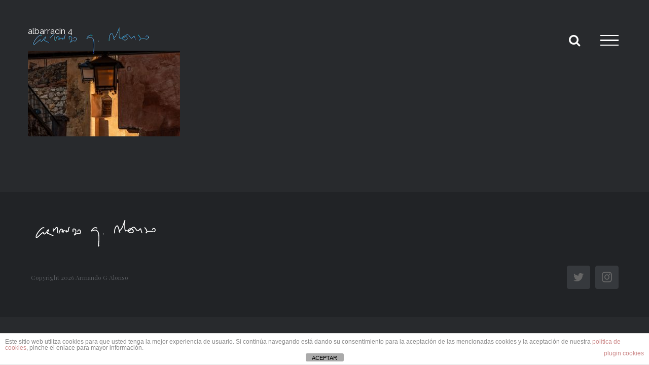

--- FILE ---
content_type: text/html; charset=UTF-8
request_url: https://armandogalonso.com/2022/04/03/una-tarde-en-albarracin/albarracin-4-2/
body_size: 47273
content:
<!DOCTYPE html>
<html class="avada-html-layout-wide avada-html-header-position-top avada-header-color-not-opaque" lang="en-US" prefix="og: http://ogp.me/ns# fb: http://ogp.me/ns/fb#">
<head>
	<meta http-equiv="X-UA-Compatible" content="IE=edge" />
	<meta http-equiv="Content-Type" content="text/html; charset=utf-8"/>
	<meta name="viewport" content="width=device-width, initial-scale=1" />
	<meta name='robots' content='index, follow, max-image-preview:large, max-snippet:-1, max-video-preview:-1' />
	<style>img:is([sizes="auto" i], [sizes^="auto," i]) { contain-intrinsic-size: 3000px 1500px }</style>
	
	<!-- This site is optimized with the Yoast SEO plugin v26.8 - https://yoast.com/product/yoast-seo-wordpress/ -->
	<title>albarracin 4 - Armando G Alonso</title>
	<link rel="canonical" href="https://armandogalonso.com/2022/04/03/una-tarde-en-albarracin/albarracin-4-2/" />
	<meta property="og:locale" content="en_US" />
	<meta property="og:type" content="article" />
	<meta property="og:title" content="albarracin 4 - Armando G Alonso" />
	<meta property="og:url" content="https://armandogalonso.com/2022/04/03/una-tarde-en-albarracin/albarracin-4-2/" />
	<meta property="og:site_name" content="Armando G Alonso" />
	<meta property="og:image" content="https://armandogalonso.com/2022/04/03/una-tarde-en-albarracin/albarracin-4-2" />
	<meta property="og:image:width" content="2560" />
	<meta property="og:image:height" content="1440" />
	<meta property="og:image:type" content="image/jpeg" />
	<meta name="twitter:card" content="summary_large_image" />
	<script type="application/ld+json" class="yoast-schema-graph">{"@context":"https://schema.org","@graph":[{"@type":"WebPage","@id":"https://armandogalonso.com/2022/04/03/una-tarde-en-albarracin/albarracin-4-2/","url":"https://armandogalonso.com/2022/04/03/una-tarde-en-albarracin/albarracin-4-2/","name":"albarracin 4 - Armando G Alonso","isPartOf":{"@id":"https://armandogalonso.com/#website"},"primaryImageOfPage":{"@id":"https://armandogalonso.com/2022/04/03/una-tarde-en-albarracin/albarracin-4-2/#primaryimage"},"image":{"@id":"https://armandogalonso.com/2022/04/03/una-tarde-en-albarracin/albarracin-4-2/#primaryimage"},"thumbnailUrl":"https://armandogalonso.com/wp-content/uploads/2022/04/albarracin-4-1-scaled.jpg","datePublished":"2022-04-03T17:52:39+00:00","breadcrumb":{"@id":"https://armandogalonso.com/2022/04/03/una-tarde-en-albarracin/albarracin-4-2/#breadcrumb"},"inLanguage":"en-US","potentialAction":[{"@type":"ReadAction","target":["https://armandogalonso.com/2022/04/03/una-tarde-en-albarracin/albarracin-4-2/"]}]},{"@type":"ImageObject","inLanguage":"en-US","@id":"https://armandogalonso.com/2022/04/03/una-tarde-en-albarracin/albarracin-4-2/#primaryimage","url":"https://armandogalonso.com/wp-content/uploads/2022/04/albarracin-4-1-scaled.jpg","contentUrl":"https://armandogalonso.com/wp-content/uploads/2022/04/albarracin-4-1-scaled.jpg","width":2560,"height":1440},{"@type":"BreadcrumbList","@id":"https://armandogalonso.com/2022/04/03/una-tarde-en-albarracin/albarracin-4-2/#breadcrumb","itemListElement":[{"@type":"ListItem","position":1,"name":"Home","item":"https://armandogalonso.com/"},{"@type":"ListItem","position":2,"name":"Una tarde en Albarracín","item":"https://armandogalonso.com/2022/04/03/una-tarde-en-albarracin/"},{"@type":"ListItem","position":3,"name":"albarracin 4"}]},{"@type":"WebSite","@id":"https://armandogalonso.com/#website","url":"https://armandogalonso.com/","name":"Armando G Alonso","description":"WALKING THE WORLD","potentialAction":[{"@type":"SearchAction","target":{"@type":"EntryPoint","urlTemplate":"https://armandogalonso.com/?s={search_term_string}"},"query-input":{"@type":"PropertyValueSpecification","valueRequired":true,"valueName":"search_term_string"}}],"inLanguage":"en-US"}]}</script>
	<!-- / Yoast SEO plugin. -->


<link rel="alternate" type="application/rss+xml" title="Armando G Alonso &raquo; Feed" href="https://armandogalonso.com/feed/" />
<link rel="alternate" type="application/rss+xml" title="Armando G Alonso &raquo; Comments Feed" href="https://armandogalonso.com/comments/feed/" />
					<link rel="shortcut icon" href="https://armandogalonso.com/wp-content/uploads/2017/10/FAVICON-armando-g-alonso-20MM.png" type="image/x-icon" />
		
					<!-- For iPhone -->
			<link rel="apple-touch-icon" href="https://armandogalonso.com/wp-content/uploads/2017/10/FAVICON-armando-g-alonso-20MM.png">
		
					<!-- For iPhone Retina display -->
			<link rel="apple-touch-icon" sizes="180x180" href="https://armandogalonso.com/wp-content/uploads/2017/10/FAVICON-armando-g-alonso-20MM.png">
		
					<!-- For iPad -->
			<link rel="apple-touch-icon" sizes="152x152" href="https://armandogalonso.com/wp-content/uploads/2017/10/FAVICON-armando-g-alonso-20MM.png">
		
					<!-- For iPad Retina display -->
			<link rel="apple-touch-icon" sizes="167x167" href="https://armandogalonso.com/wp-content/uploads/2017/10/FAVICON-armando-g-alonso-20MM.png">
		
		
		<meta property="og:title" content="albarracin 4"/>
		<meta property="og:type" content="article"/>
		<meta property="og:url" content="https://armandogalonso.com/2022/04/03/una-tarde-en-albarracin/albarracin-4-2/"/>
		<meta property="og:site_name" content="Armando G Alonso"/>
		<meta property="og:description" content=""/>

									<meta property="og:image" content="https://armandogalonso.com/wp-content/uploads/2017/10/armando-g-alonso-2cm.png"/>
							<script type="text/javascript">
/* <![CDATA[ */
window._wpemojiSettings = {"baseUrl":"https:\/\/s.w.org\/images\/core\/emoji\/16.0.1\/72x72\/","ext":".png","svgUrl":"https:\/\/s.w.org\/images\/core\/emoji\/16.0.1\/svg\/","svgExt":".svg","source":{"concatemoji":"https:\/\/armandogalonso.com\/wp-includes\/js\/wp-emoji-release.min.js?ver=6.8.3"}};
/*! This file is auto-generated */
!function(s,n){var o,i,e;function c(e){try{var t={supportTests:e,timestamp:(new Date).valueOf()};sessionStorage.setItem(o,JSON.stringify(t))}catch(e){}}function p(e,t,n){e.clearRect(0,0,e.canvas.width,e.canvas.height),e.fillText(t,0,0);var t=new Uint32Array(e.getImageData(0,0,e.canvas.width,e.canvas.height).data),a=(e.clearRect(0,0,e.canvas.width,e.canvas.height),e.fillText(n,0,0),new Uint32Array(e.getImageData(0,0,e.canvas.width,e.canvas.height).data));return t.every(function(e,t){return e===a[t]})}function u(e,t){e.clearRect(0,0,e.canvas.width,e.canvas.height),e.fillText(t,0,0);for(var n=e.getImageData(16,16,1,1),a=0;a<n.data.length;a++)if(0!==n.data[a])return!1;return!0}function f(e,t,n,a){switch(t){case"flag":return n(e,"\ud83c\udff3\ufe0f\u200d\u26a7\ufe0f","\ud83c\udff3\ufe0f\u200b\u26a7\ufe0f")?!1:!n(e,"\ud83c\udde8\ud83c\uddf6","\ud83c\udde8\u200b\ud83c\uddf6")&&!n(e,"\ud83c\udff4\udb40\udc67\udb40\udc62\udb40\udc65\udb40\udc6e\udb40\udc67\udb40\udc7f","\ud83c\udff4\u200b\udb40\udc67\u200b\udb40\udc62\u200b\udb40\udc65\u200b\udb40\udc6e\u200b\udb40\udc67\u200b\udb40\udc7f");case"emoji":return!a(e,"\ud83e\udedf")}return!1}function g(e,t,n,a){var r="undefined"!=typeof WorkerGlobalScope&&self instanceof WorkerGlobalScope?new OffscreenCanvas(300,150):s.createElement("canvas"),o=r.getContext("2d",{willReadFrequently:!0}),i=(o.textBaseline="top",o.font="600 32px Arial",{});return e.forEach(function(e){i[e]=t(o,e,n,a)}),i}function t(e){var t=s.createElement("script");t.src=e,t.defer=!0,s.head.appendChild(t)}"undefined"!=typeof Promise&&(o="wpEmojiSettingsSupports",i=["flag","emoji"],n.supports={everything:!0,everythingExceptFlag:!0},e=new Promise(function(e){s.addEventListener("DOMContentLoaded",e,{once:!0})}),new Promise(function(t){var n=function(){try{var e=JSON.parse(sessionStorage.getItem(o));if("object"==typeof e&&"number"==typeof e.timestamp&&(new Date).valueOf()<e.timestamp+604800&&"object"==typeof e.supportTests)return e.supportTests}catch(e){}return null}();if(!n){if("undefined"!=typeof Worker&&"undefined"!=typeof OffscreenCanvas&&"undefined"!=typeof URL&&URL.createObjectURL&&"undefined"!=typeof Blob)try{var e="postMessage("+g.toString()+"("+[JSON.stringify(i),f.toString(),p.toString(),u.toString()].join(",")+"));",a=new Blob([e],{type:"text/javascript"}),r=new Worker(URL.createObjectURL(a),{name:"wpTestEmojiSupports"});return void(r.onmessage=function(e){c(n=e.data),r.terminate(),t(n)})}catch(e){}c(n=g(i,f,p,u))}t(n)}).then(function(e){for(var t in e)n.supports[t]=e[t],n.supports.everything=n.supports.everything&&n.supports[t],"flag"!==t&&(n.supports.everythingExceptFlag=n.supports.everythingExceptFlag&&n.supports[t]);n.supports.everythingExceptFlag=n.supports.everythingExceptFlag&&!n.supports.flag,n.DOMReady=!1,n.readyCallback=function(){n.DOMReady=!0}}).then(function(){return e}).then(function(){var e;n.supports.everything||(n.readyCallback(),(e=n.source||{}).concatemoji?t(e.concatemoji):e.wpemoji&&e.twemoji&&(t(e.twemoji),t(e.wpemoji)))}))}((window,document),window._wpemojiSettings);
/* ]]> */
</script>
<style id='wp-emoji-styles-inline-css' type='text/css'>

	img.wp-smiley, img.emoji {
		display: inline !important;
		border: none !important;
		box-shadow: none !important;
		height: 1em !important;
		width: 1em !important;
		margin: 0 0.07em !important;
		vertical-align: -0.1em !important;
		background: none !important;
		padding: 0 !important;
	}
</style>
<style id='classic-theme-styles-inline-css' type='text/css'>
/*! This file is auto-generated */
.wp-block-button__link{color:#fff;background-color:#32373c;border-radius:9999px;box-shadow:none;text-decoration:none;padding:calc(.667em + 2px) calc(1.333em + 2px);font-size:1.125em}.wp-block-file__button{background:#32373c;color:#fff;text-decoration:none}
</style>
<style id='global-styles-inline-css' type='text/css'>
:root{--wp--preset--aspect-ratio--square: 1;--wp--preset--aspect-ratio--4-3: 4/3;--wp--preset--aspect-ratio--3-4: 3/4;--wp--preset--aspect-ratio--3-2: 3/2;--wp--preset--aspect-ratio--2-3: 2/3;--wp--preset--aspect-ratio--16-9: 16/9;--wp--preset--aspect-ratio--9-16: 9/16;--wp--preset--color--black: #000000;--wp--preset--color--cyan-bluish-gray: #abb8c3;--wp--preset--color--white: #ffffff;--wp--preset--color--pale-pink: #f78da7;--wp--preset--color--vivid-red: #cf2e2e;--wp--preset--color--luminous-vivid-orange: #ff6900;--wp--preset--color--luminous-vivid-amber: #fcb900;--wp--preset--color--light-green-cyan: #7bdcb5;--wp--preset--color--vivid-green-cyan: #00d084;--wp--preset--color--pale-cyan-blue: #8ed1fc;--wp--preset--color--vivid-cyan-blue: #0693e3;--wp--preset--color--vivid-purple: #9b51e0;--wp--preset--gradient--vivid-cyan-blue-to-vivid-purple: linear-gradient(135deg,rgba(6,147,227,1) 0%,rgb(155,81,224) 100%);--wp--preset--gradient--light-green-cyan-to-vivid-green-cyan: linear-gradient(135deg,rgb(122,220,180) 0%,rgb(0,208,130) 100%);--wp--preset--gradient--luminous-vivid-amber-to-luminous-vivid-orange: linear-gradient(135deg,rgba(252,185,0,1) 0%,rgba(255,105,0,1) 100%);--wp--preset--gradient--luminous-vivid-orange-to-vivid-red: linear-gradient(135deg,rgba(255,105,0,1) 0%,rgb(207,46,46) 100%);--wp--preset--gradient--very-light-gray-to-cyan-bluish-gray: linear-gradient(135deg,rgb(238,238,238) 0%,rgb(169,184,195) 100%);--wp--preset--gradient--cool-to-warm-spectrum: linear-gradient(135deg,rgb(74,234,220) 0%,rgb(151,120,209) 20%,rgb(207,42,186) 40%,rgb(238,44,130) 60%,rgb(251,105,98) 80%,rgb(254,248,76) 100%);--wp--preset--gradient--blush-light-purple: linear-gradient(135deg,rgb(255,206,236) 0%,rgb(152,150,240) 100%);--wp--preset--gradient--blush-bordeaux: linear-gradient(135deg,rgb(254,205,165) 0%,rgb(254,45,45) 50%,rgb(107,0,62) 100%);--wp--preset--gradient--luminous-dusk: linear-gradient(135deg,rgb(255,203,112) 0%,rgb(199,81,192) 50%,rgb(65,88,208) 100%);--wp--preset--gradient--pale-ocean: linear-gradient(135deg,rgb(255,245,203) 0%,rgb(182,227,212) 50%,rgb(51,167,181) 100%);--wp--preset--gradient--electric-grass: linear-gradient(135deg,rgb(202,248,128) 0%,rgb(113,206,126) 100%);--wp--preset--gradient--midnight: linear-gradient(135deg,rgb(2,3,129) 0%,rgb(40,116,252) 100%);--wp--preset--font-size--small: 12px;--wp--preset--font-size--medium: 20px;--wp--preset--font-size--large: 24px;--wp--preset--font-size--x-large: 42px;--wp--preset--font-size--normal: 16px;--wp--preset--font-size--xlarge: 32px;--wp--preset--font-size--huge: 48px;--wp--preset--spacing--20: 0.44rem;--wp--preset--spacing--30: 0.67rem;--wp--preset--spacing--40: 1rem;--wp--preset--spacing--50: 1.5rem;--wp--preset--spacing--60: 2.25rem;--wp--preset--spacing--70: 3.38rem;--wp--preset--spacing--80: 5.06rem;--wp--preset--shadow--natural: 6px 6px 9px rgba(0, 0, 0, 0.2);--wp--preset--shadow--deep: 12px 12px 50px rgba(0, 0, 0, 0.4);--wp--preset--shadow--sharp: 6px 6px 0px rgba(0, 0, 0, 0.2);--wp--preset--shadow--outlined: 6px 6px 0px -3px rgba(255, 255, 255, 1), 6px 6px rgba(0, 0, 0, 1);--wp--preset--shadow--crisp: 6px 6px 0px rgba(0, 0, 0, 1);}:where(.is-layout-flex){gap: 0.5em;}:where(.is-layout-grid){gap: 0.5em;}body .is-layout-flex{display: flex;}.is-layout-flex{flex-wrap: wrap;align-items: center;}.is-layout-flex > :is(*, div){margin: 0;}body .is-layout-grid{display: grid;}.is-layout-grid > :is(*, div){margin: 0;}:where(.wp-block-columns.is-layout-flex){gap: 2em;}:where(.wp-block-columns.is-layout-grid){gap: 2em;}:where(.wp-block-post-template.is-layout-flex){gap: 1.25em;}:where(.wp-block-post-template.is-layout-grid){gap: 1.25em;}.has-black-color{color: var(--wp--preset--color--black) !important;}.has-cyan-bluish-gray-color{color: var(--wp--preset--color--cyan-bluish-gray) !important;}.has-white-color{color: var(--wp--preset--color--white) !important;}.has-pale-pink-color{color: var(--wp--preset--color--pale-pink) !important;}.has-vivid-red-color{color: var(--wp--preset--color--vivid-red) !important;}.has-luminous-vivid-orange-color{color: var(--wp--preset--color--luminous-vivid-orange) !important;}.has-luminous-vivid-amber-color{color: var(--wp--preset--color--luminous-vivid-amber) !important;}.has-light-green-cyan-color{color: var(--wp--preset--color--light-green-cyan) !important;}.has-vivid-green-cyan-color{color: var(--wp--preset--color--vivid-green-cyan) !important;}.has-pale-cyan-blue-color{color: var(--wp--preset--color--pale-cyan-blue) !important;}.has-vivid-cyan-blue-color{color: var(--wp--preset--color--vivid-cyan-blue) !important;}.has-vivid-purple-color{color: var(--wp--preset--color--vivid-purple) !important;}.has-black-background-color{background-color: var(--wp--preset--color--black) !important;}.has-cyan-bluish-gray-background-color{background-color: var(--wp--preset--color--cyan-bluish-gray) !important;}.has-white-background-color{background-color: var(--wp--preset--color--white) !important;}.has-pale-pink-background-color{background-color: var(--wp--preset--color--pale-pink) !important;}.has-vivid-red-background-color{background-color: var(--wp--preset--color--vivid-red) !important;}.has-luminous-vivid-orange-background-color{background-color: var(--wp--preset--color--luminous-vivid-orange) !important;}.has-luminous-vivid-amber-background-color{background-color: var(--wp--preset--color--luminous-vivid-amber) !important;}.has-light-green-cyan-background-color{background-color: var(--wp--preset--color--light-green-cyan) !important;}.has-vivid-green-cyan-background-color{background-color: var(--wp--preset--color--vivid-green-cyan) !important;}.has-pale-cyan-blue-background-color{background-color: var(--wp--preset--color--pale-cyan-blue) !important;}.has-vivid-cyan-blue-background-color{background-color: var(--wp--preset--color--vivid-cyan-blue) !important;}.has-vivid-purple-background-color{background-color: var(--wp--preset--color--vivid-purple) !important;}.has-black-border-color{border-color: var(--wp--preset--color--black) !important;}.has-cyan-bluish-gray-border-color{border-color: var(--wp--preset--color--cyan-bluish-gray) !important;}.has-white-border-color{border-color: var(--wp--preset--color--white) !important;}.has-pale-pink-border-color{border-color: var(--wp--preset--color--pale-pink) !important;}.has-vivid-red-border-color{border-color: var(--wp--preset--color--vivid-red) !important;}.has-luminous-vivid-orange-border-color{border-color: var(--wp--preset--color--luminous-vivid-orange) !important;}.has-luminous-vivid-amber-border-color{border-color: var(--wp--preset--color--luminous-vivid-amber) !important;}.has-light-green-cyan-border-color{border-color: var(--wp--preset--color--light-green-cyan) !important;}.has-vivid-green-cyan-border-color{border-color: var(--wp--preset--color--vivid-green-cyan) !important;}.has-pale-cyan-blue-border-color{border-color: var(--wp--preset--color--pale-cyan-blue) !important;}.has-vivid-cyan-blue-border-color{border-color: var(--wp--preset--color--vivid-cyan-blue) !important;}.has-vivid-purple-border-color{border-color: var(--wp--preset--color--vivid-purple) !important;}.has-vivid-cyan-blue-to-vivid-purple-gradient-background{background: var(--wp--preset--gradient--vivid-cyan-blue-to-vivid-purple) !important;}.has-light-green-cyan-to-vivid-green-cyan-gradient-background{background: var(--wp--preset--gradient--light-green-cyan-to-vivid-green-cyan) !important;}.has-luminous-vivid-amber-to-luminous-vivid-orange-gradient-background{background: var(--wp--preset--gradient--luminous-vivid-amber-to-luminous-vivid-orange) !important;}.has-luminous-vivid-orange-to-vivid-red-gradient-background{background: var(--wp--preset--gradient--luminous-vivid-orange-to-vivid-red) !important;}.has-very-light-gray-to-cyan-bluish-gray-gradient-background{background: var(--wp--preset--gradient--very-light-gray-to-cyan-bluish-gray) !important;}.has-cool-to-warm-spectrum-gradient-background{background: var(--wp--preset--gradient--cool-to-warm-spectrum) !important;}.has-blush-light-purple-gradient-background{background: var(--wp--preset--gradient--blush-light-purple) !important;}.has-blush-bordeaux-gradient-background{background: var(--wp--preset--gradient--blush-bordeaux) !important;}.has-luminous-dusk-gradient-background{background: var(--wp--preset--gradient--luminous-dusk) !important;}.has-pale-ocean-gradient-background{background: var(--wp--preset--gradient--pale-ocean) !important;}.has-electric-grass-gradient-background{background: var(--wp--preset--gradient--electric-grass) !important;}.has-midnight-gradient-background{background: var(--wp--preset--gradient--midnight) !important;}.has-small-font-size{font-size: var(--wp--preset--font-size--small) !important;}.has-medium-font-size{font-size: var(--wp--preset--font-size--medium) !important;}.has-large-font-size{font-size: var(--wp--preset--font-size--large) !important;}.has-x-large-font-size{font-size: var(--wp--preset--font-size--x-large) !important;}
:where(.wp-block-post-template.is-layout-flex){gap: 1.25em;}:where(.wp-block-post-template.is-layout-grid){gap: 1.25em;}
:where(.wp-block-columns.is-layout-flex){gap: 2em;}:where(.wp-block-columns.is-layout-grid){gap: 2em;}
:root :where(.wp-block-pullquote){font-size: 1.5em;line-height: 1.6;}
</style>
<link rel='stylesheet' id='front-estilos-css' href='https://armandogalonso.com/wp-content/plugins/asesor-cookies-para-la-ley-en-espana/html/front/estilos.css?ver=6.8.3' type='text/css' media='all' />
<link rel='stylesheet' id='rs-plugin-settings-css' href='https://armandogalonso.com/wp-content/plugins/revslider/public/assets/css/rs6.css?ver=6.3.3' type='text/css' media='all' />
<style id='rs-plugin-settings-inline-css' type='text/css'>
#rs-demo-id {}
</style>
<!--[if IE]>
<link rel='stylesheet' id='avada-IE-css' href='https://armandogalonso.com/wp-content/themes/Avada/assets/css/dynamic/ie.min.css?ver=7.2.1' type='text/css' media='all' />
<style id='avada-IE-inline-css' type='text/css'>
.avada-select-parent .select-arrow{background-color:rgba(0,0,0,.175)}
.select-arrow{background-color:rgba(0,0,0,.175)}
</style>
<![endif]-->
<link rel='stylesheet' id='fusion-dynamic-css-css' href='https://armandogalonso.com/wp-content/uploads/fusion-styles/8cebc00379eb8beb89aed512881d6d50.min.css?ver=3.2.1' type='text/css' media='all' />
<script type="text/javascript" src="https://armandogalonso.com/wp-includes/js/jquery/jquery.min.js?ver=3.7.1" id="jquery-core-js"></script>
<script type="text/javascript" src="https://armandogalonso.com/wp-includes/js/jquery/jquery-migrate.min.js?ver=3.4.1" id="jquery-migrate-js"></script>
<script type="text/javascript" id="front-principal-js-extra">
/* <![CDATA[ */
var cdp_cookies_info = {"url_plugin":"https:\/\/armandogalonso.com\/wp-content\/plugins\/asesor-cookies-para-la-ley-en-espana\/plugin.php","url_admin_ajax":"https:\/\/armandogalonso.com\/wp-admin\/admin-ajax.php"};
/* ]]> */
</script>
<script type="text/javascript" src="https://armandogalonso.com/wp-content/plugins/asesor-cookies-para-la-ley-en-espana/html/front/principal.js?ver=6.8.3" id="front-principal-js"></script>
<script type="text/javascript" src="https://armandogalonso.com/wp-content/plugins/revslider/public/assets/js/rbtools.min.js?ver=6.3.3" id="tp-tools-js"></script>
<script type="text/javascript" src="https://armandogalonso.com/wp-content/plugins/revslider/public/assets/js/rs6.min.js?ver=6.3.3" id="revmin-js"></script>
<link rel="https://api.w.org/" href="https://armandogalonso.com/wp-json/" /><link rel="alternate" title="JSON" type="application/json" href="https://armandogalonso.com/wp-json/wp/v2/media/2759" /><link rel="EditURI" type="application/rsd+xml" title="RSD" href="https://armandogalonso.com/xmlrpc.php?rsd" />
<meta name="generator" content="WordPress 6.8.3" />
<link rel='shortlink' href='https://armandogalonso.com/?p=2759' />
<link rel="alternate" title="oEmbed (JSON)" type="application/json+oembed" href="https://armandogalonso.com/wp-json/oembed/1.0/embed?url=https%3A%2F%2Farmandogalonso.com%2F2022%2F04%2F03%2Funa-tarde-en-albarracin%2Falbarracin-4-2%2F" />
<link rel="alternate" title="oEmbed (XML)" type="text/xml+oembed" href="https://armandogalonso.com/wp-json/oembed/1.0/embed?url=https%3A%2F%2Farmandogalonso.com%2F2022%2F04%2F03%2Funa-tarde-en-albarracin%2Falbarracin-4-2%2F&#038;format=xml" />
<style type="text/css" id="css-fb-visibility">@media screen and (max-width: 640px){body:not(.fusion-builder-ui-wireframe) .fusion-no-small-visibility{display:none !important;}body:not(.fusion-builder-ui-wireframe) .sm-text-align-center{text-align:center !important;}body:not(.fusion-builder-ui-wireframe) .sm-text-align-left{text-align:left !important;}body:not(.fusion-builder-ui-wireframe) .sm-text-align-right{text-align:right !important;}body:not(.fusion-builder-ui-wireframe) .sm-mx-auto{margin-left:auto !important;margin-right:auto !important;}body:not(.fusion-builder-ui-wireframe) .sm-ml-auto{margin-left:auto !important;}body:not(.fusion-builder-ui-wireframe) .sm-mr-auto{margin-right:auto !important;}body:not(.fusion-builder-ui-wireframe) .fusion-absolute-position-small{position:absolute;top:auto;width:100%;}}@media screen and (min-width: 641px) and (max-width: 1024px){body:not(.fusion-builder-ui-wireframe) .fusion-no-medium-visibility{display:none !important;}body:not(.fusion-builder-ui-wireframe) .md-text-align-center{text-align:center !important;}body:not(.fusion-builder-ui-wireframe) .md-text-align-left{text-align:left !important;}body:not(.fusion-builder-ui-wireframe) .md-text-align-right{text-align:right !important;}body:not(.fusion-builder-ui-wireframe) .md-mx-auto{margin-left:auto !important;margin-right:auto !important;}body:not(.fusion-builder-ui-wireframe) .md-ml-auto{margin-left:auto !important;}body:not(.fusion-builder-ui-wireframe) .md-mr-auto{margin-right:auto !important;}body:not(.fusion-builder-ui-wireframe) .fusion-absolute-position-medium{position:absolute;top:auto;width:100%;}}@media screen and (min-width: 1025px){body:not(.fusion-builder-ui-wireframe) .fusion-no-large-visibility{display:none !important;}body:not(.fusion-builder-ui-wireframe) .lg-text-align-center{text-align:center !important;}body:not(.fusion-builder-ui-wireframe) .lg-text-align-left{text-align:left !important;}body:not(.fusion-builder-ui-wireframe) .lg-text-align-right{text-align:right !important;}body:not(.fusion-builder-ui-wireframe) .lg-mx-auto{margin-left:auto !important;margin-right:auto !important;}body:not(.fusion-builder-ui-wireframe) .lg-ml-auto{margin-left:auto !important;}body:not(.fusion-builder-ui-wireframe) .lg-mr-auto{margin-right:auto !important;}body:not(.fusion-builder-ui-wireframe) .fusion-absolute-position-large{position:absolute;top:auto;width:100%;}}</style><style type="text/css">.recentcomments a{display:inline !important;padding:0 !important;margin:0 !important;}</style><meta name="generator" content="Powered by Slider Revolution 6.3.3 - responsive, Mobile-Friendly Slider Plugin for WordPress with comfortable drag and drop interface." />
<script type="text/javascript">function setREVStartSize(e){
			//window.requestAnimationFrame(function() {				 
				window.RSIW = window.RSIW===undefined ? window.innerWidth : window.RSIW;	
				window.RSIH = window.RSIH===undefined ? window.innerHeight : window.RSIH;	
				try {								
					var pw = document.getElementById(e.c).parentNode.offsetWidth,
						newh;
					pw = pw===0 || isNaN(pw) ? window.RSIW : pw;
					e.tabw = e.tabw===undefined ? 0 : parseInt(e.tabw);
					e.thumbw = e.thumbw===undefined ? 0 : parseInt(e.thumbw);
					e.tabh = e.tabh===undefined ? 0 : parseInt(e.tabh);
					e.thumbh = e.thumbh===undefined ? 0 : parseInt(e.thumbh);
					e.tabhide = e.tabhide===undefined ? 0 : parseInt(e.tabhide);
					e.thumbhide = e.thumbhide===undefined ? 0 : parseInt(e.thumbhide);
					e.mh = e.mh===undefined || e.mh=="" || e.mh==="auto" ? 0 : parseInt(e.mh,0);		
					if(e.layout==="fullscreen" || e.l==="fullscreen") 						
						newh = Math.max(e.mh,window.RSIH);					
					else{					
						e.gw = Array.isArray(e.gw) ? e.gw : [e.gw];
						for (var i in e.rl) if (e.gw[i]===undefined || e.gw[i]===0) e.gw[i] = e.gw[i-1];					
						e.gh = e.el===undefined || e.el==="" || (Array.isArray(e.el) && e.el.length==0)? e.gh : e.el;
						e.gh = Array.isArray(e.gh) ? e.gh : [e.gh];
						for (var i in e.rl) if (e.gh[i]===undefined || e.gh[i]===0) e.gh[i] = e.gh[i-1];
											
						var nl = new Array(e.rl.length),
							ix = 0,						
							sl;					
						e.tabw = e.tabhide>=pw ? 0 : e.tabw;
						e.thumbw = e.thumbhide>=pw ? 0 : e.thumbw;
						e.tabh = e.tabhide>=pw ? 0 : e.tabh;
						e.thumbh = e.thumbhide>=pw ? 0 : e.thumbh;					
						for (var i in e.rl) nl[i] = e.rl[i]<window.RSIW ? 0 : e.rl[i];
						sl = nl[0];									
						for (var i in nl) if (sl>nl[i] && nl[i]>0) { sl = nl[i]; ix=i;}															
						var m = pw>(e.gw[ix]+e.tabw+e.thumbw) ? 1 : (pw-(e.tabw+e.thumbw)) / (e.gw[ix]);					
						newh =  (e.gh[ix] * m) + (e.tabh + e.thumbh);
					}				
					if(window.rs_init_css===undefined) window.rs_init_css = document.head.appendChild(document.createElement("style"));					
					document.getElementById(e.c).height = newh+"px";
					window.rs_init_css.innerHTML += "#"+e.c+"_wrapper { height: "+newh+"px }";				
				} catch(e){
					console.log("Failure at Presize of Slider:" + e)
				}					   
			//});
		  };</script>
		<script type="text/javascript">
			var doc = document.documentElement;
			doc.setAttribute( 'data-useragent', navigator.userAgent );
		</script>
		
	<link href='https://fonts.googleapis.com/css?family=Megrim' rel='stylesheet' type='text/css'></head>

<body class="attachment wp-singular attachment-template-default single single-attachment postid-2759 attachmentid-2759 attachment-jpeg wp-theme-Avada fusion-image-hovers fusion-pagination-sizing fusion-button_size-xlarge fusion-button_type-flat fusion-button_span-yes avada-image-rollover-circle-no avada-image-rollover-yes avada-image-rollover-direction-fade fusion-body ltr no-tablet-sticky-header no-mobile-sticky-header no-mobile-slidingbar fusion-disable-outline woo-sale-badge-circle fusion-sub-menu-fade mobile-logo-pos-left layout-wide-mode avada-has-boxed-modal-shadow-none layout-scroll-offset-full avada-has-zero-margin-offset-top fusion-top-header menu-text-align-center mobile-menu-design-modern fusion-show-pagination-text fusion-header-layout-v6 avada-responsive avada-footer-fx-none avada-menu-highlight-style-bar fusion-search-form-classic fusion-main-menu-search-dropdown fusion-avatar-square avada-sticky-shrinkage avada-blog-layout-grid avada-blog-archive-layout-large avada-header-shadow-no avada-menu-icon-position-left avada-has-mainmenu-dropdown-divider avada-has-header-100-width avada-has-mobile-menu-search avada-has-main-nav-search-icon avada-has-100-footer avada-has-breadcrumb-mobile-hidden avada-has-titlebar-hide avada-header-border-color-full-transparent avada-social-full-transparent avada-has-pagination-padding avada-flyout-menu-direction-fade avada-ec-views-v1" >
		<a class="skip-link screen-reader-text" href="#content">Skip to content</a>

	<div id="boxed-wrapper">
		<div class="fusion-sides-frame"></div>
		<div id="wrapper" class="fusion-wrapper">
			<div id="home" style="position:relative;top:-1px;"></div>
			
				
			<header class="fusion-header-wrapper">
				<div class="fusion-header-v6 fusion-logo-alignment fusion-logo-left fusion-sticky-menu- fusion-sticky-logo-1 fusion-mobile-logo-1  fusion-header-has-flyout-menu">
					<div class="fusion-header-sticky-height"></div>
<div class="fusion-header">
	<div class="fusion-row">
		<div class="fusion-header-v6-content fusion-header-has-flyout-menu-content">
				<div class="fusion-logo" data-margin-top="50px" data-margin-bottom="50px" data-margin-left="0px" data-margin-right="0px">
			<a class="fusion-logo-link"  href="https://armandogalonso.com/" >

						<!-- standard logo -->
			<img src="https://armandogalonso.com/wp-content/uploads/2017/10/armando-g-alonso-2cm.png" srcset="https://armandogalonso.com/wp-content/uploads/2017/10/armando-g-alonso-2cm.png 1x, https://armandogalonso.com/wp-content/uploads/2017/10/armando-g-alonso-4cm-1.png 2x" width="236" height="59" style="max-height:59px;height:auto;" alt="Armando G Alonso Logo" data-retina_logo_url="https://armandogalonso.com/wp-content/uploads/2017/10/armando-g-alonso-4cm-1.png" class="fusion-standard-logo" />

											<!-- mobile logo -->
				<img src="https://armandogalonso.com/wp-content/uploads/2017/10/FAVICON-armando-g-alonso-20MM.png" srcset="https://armandogalonso.com/wp-content/uploads/2017/10/FAVICON-armando-g-alonso-20MM.png 1x, https://armandogalonso.com/wp-content/uploads/2017/10/FAVICON-armando-g-alonso-20MM.png 2x" width="177" height="171" style="max-height:171px;height:auto;" alt="Armando G Alonso Logo" data-retina_logo_url="https://armandogalonso.com/wp-content/uploads/2017/10/FAVICON-armando-g-alonso-20MM.png" class="fusion-mobile-logo" />
			
											<!-- sticky header logo -->
				<img src="https://armandogalonso.com/wp-content/uploads/2017/10/armando-g-alonso-6cm.png" srcset="https://armandogalonso.com/wp-content/uploads/2017/10/armando-g-alonso-6cm.png 1x, https://armandogalonso.com/wp-content/uploads/2017/10/armando-g-alonso.png 2x" width="709" height="176" style="max-height:176px;height:auto;" alt="Armando G Alonso Logo" data-retina_logo_url="https://armandogalonso.com/wp-content/uploads/2017/10/armando-g-alonso.png" class="fusion-sticky-logo" />
					</a>
		</div>
			<div class="fusion-flyout-menu-icons">
				
				
									<div class="fusion-flyout-search-toggle">
						<div class="fusion-toggle-icon">
							<div class="fusion-toggle-icon-line"></div>
							<div class="fusion-toggle-icon-line"></div>
							<div class="fusion-toggle-icon-line"></div>
						</div>
						<a class="fusion-icon fusion-icon-search" aria-hidden="true" aria-label="Toggle Search" href="#"></a>
					</div>
				
				<a class="fusion-flyout-menu-toggle" aria-hidden="true" aria-label="Toggle Menu" href="#">
					<div class="fusion-toggle-icon-line"></div>
					<div class="fusion-toggle-icon-line"></div>
					<div class="fusion-toggle-icon-line"></div>
				</a>
			</div>
		</div>

		<div class="fusion-main-menu fusion-flyout-menu" role="navigation" aria-label="Main Menu">
			<ul id="menu-main" class="fusion-menu"><li  id="menu-item-2517"  class="menu-item menu-item-type-custom menu-item-object-custom menu-item-2517"  data-item-id="2517"><a  href="https://armandogalonso.com/portfolio-items/california-driving/" class="fusion-bar-highlight"><span class="menu-text">CALIFORNIA</span></a></li><li  id="menu-item-2523"  class="menu-item menu-item-type-custom menu-item-object-custom menu-item-2523"  data-item-id="2523"><a  href="https://armandogalonso.com/portfolio-items/flickr-top-10/" class="fusion-bar-highlight"><span class="menu-text">FLICKR TOP</span></a></li><li  id="menu-item-2528"  class="menu-item menu-item-type-custom menu-item-object-custom menu-item-2528"  data-item-id="2528"><a  href="https://armandogalonso.com/portfolio-items/new-york-scenes/" class="fusion-bar-highlight"><span class="menu-text">NEW YORK SCENES</span></a></li><li  id="menu-item-2533"  class="menu-item menu-item-type-custom menu-item-object-custom menu-item-2533"  data-item-id="2533"><a  href="https://armandogalonso.com/portfolio-items/a-russian-summer/" class="fusion-bar-highlight"><span class="menu-text">RUSSIAN SUMMER</span></a></li><li  id="menu-item-2559"  class="menu-item menu-item-type-custom menu-item-object-custom menu-item-2559"  data-item-id="2559"><a  href="https://armandogalonso.com/portfolio-items/barajas-en-blanco/" class="fusion-bar-highlight"><span class="menu-text">BARAJAS EN BLANCO</span></a></li><li  id="menu-item-2563"  class="menu-item menu-item-type-custom menu-item-object-custom menu-item-2563"  data-item-id="2563"><a  href="https://armandogalonso.com/portfolio-items/londres-prebrexit/" class="fusion-bar-highlight"><span class="menu-text">LONDRES PREBREXIT</span></a></li><li  id="menu-item-2570"  class="menu-item menu-item-type-custom menu-item-object-custom menu-item-2570"  data-item-id="2570"><a  href="https://armandogalonso.com/portfolio-items/flying-machines/" class="fusion-bar-highlight"><span class="menu-text">FLYING MACHINES</span></a></li><li  id="menu-item-2583"  class="menu-item menu-item-type-custom menu-item-object-custom menu-item-2583"  data-item-id="2583"><a  href="https://armandogalonso.com/portfolio-items/extremadura-basica/" class="fusion-bar-highlight"><span class="menu-text">EXTREMADURA BÁSICA</span></a></li><li  id="menu-item-2587"  class="menu-item menu-item-type-custom menu-item-object-custom menu-item-2587"  data-item-id="2587"><a  href="https://armandogalonso.com/?post_type=avada_portfolio&#038;p=2585&#038;preview=true" class="fusion-bar-highlight"><span class="menu-text">MADRID ABIERTO</span></a></li><li  id="menu-item-2591"  class="menu-item menu-item-type-custom menu-item-object-custom menu-item-2591"  data-item-id="2591"><a  href="https://armandogalonso.com/portfolio-items/la-mancha/" class="fusion-bar-highlight"><span class="menu-text">LA MANCHA</span></a></li><li  id="menu-item-2597"  class="menu-item menu-item-type-custom menu-item-object-custom menu-item-2597"  data-item-id="2597"><a  href="https://armandogalonso.com/portfolio-items/cies-panoramica/" class="fusion-bar-highlight"><span class="menu-text">CÍES PANORÁMICA</span></a></li><li  id="menu-item-2600"  class="menu-item menu-item-type-custom menu-item-object-custom menu-item-2600"  data-item-id="2600"><a  href="https://armandogalonso.com/portfolio-items/de-galicia-al-mar/" class="fusion-bar-highlight"><span class="menu-text">DE GALICIA AL MAR</span></a></li><li  id="menu-item-2606"  class="menu-item menu-item-type-custom menu-item-object-custom menu-item-2606"  data-item-id="2606"><a  href="https://armandogalonso.com/portfolio-items/trafico-y-asfalto/" class="fusion-bar-highlight"><span class="menu-text">TRÁFICO Y ASFALTO</span></a></li><li  id="menu-item-2609"  class="menu-item menu-item-type-custom menu-item-object-custom menu-item-2609"  data-item-id="2609"><a  href="https://armandogalonso.com/portfolio-items/paseo-italiano/" class="fusion-bar-highlight"><span class="menu-text">PASEO ITALIANO</span></a></li><li  id="menu-item-2629"  class="menu-item menu-item-type-custom menu-item-object-custom menu-item-2629 fusion-flyout-menu-item-last"  data-item-id="2629"><a  href="https://armandogalonso.com/portfolio-items/bcn-party/" class="fusion-bar-highlight"><span class="menu-text">BCN PARTY</span></a></li></ul>		</div>

					<div class="fusion-flyout-search">
						<form role="search" class="searchform fusion-search-form  fusion-search-form-classic" method="get" action="https://armandogalonso.com/">
			<div class="fusion-search-form-content">

				
				<div class="fusion-search-field search-field">
					<label><span class="screen-reader-text">Search for:</span>
													<input type="search" value="" name="s" class="s" placeholder="Search..." required aria-required="true" aria-label="Search..."/>
											</label>
				</div>
				<div class="fusion-search-button search-button">
					<input type="submit" class="fusion-search-submit searchsubmit" aria-label="Search" value="&#xf002;" />
									</div>

				
			</div>


			
		</form>
					</div>
		
		<div class="fusion-flyout-menu-bg"></div>
	</div>
</div>
				</div>
				<div class="fusion-clearfix"></div>
			</header>
							
				
		<div id="sliders-container">
					</div>
				
				
			
			
						<main id="main" class="clearfix ">
				<div class="fusion-row" style="">

<section id="content" style="width: 100%;">
	
					<article id="post-2759" class="post post-2759 attachment type-attachment status-inherit hentry">
						
				
															<h1 class="entry-title fusion-post-title">albarracin 4</h1>										<div class="post-content">
				<p class="attachment"><a data-rel="iLightbox[postimages]" data-title="" data-caption="" href='https://armandogalonso.com/wp-content/uploads/2022/04/albarracin-4-1-scaled.jpg'><img fetchpriority="high" decoding="async" width="300" height="169" src="https://armandogalonso.com/wp-content/uploads/2022/04/albarracin-4-1-300x169.jpg" class="attachment-medium size-medium" alt="" srcset="https://armandogalonso.com/wp-content/uploads/2022/04/albarracin-4-1-200x113.jpg 200w, https://armandogalonso.com/wp-content/uploads/2022/04/albarracin-4-1-300x169.jpg 300w, https://armandogalonso.com/wp-content/uploads/2022/04/albarracin-4-1-400x225.jpg 400w, https://armandogalonso.com/wp-content/uploads/2022/04/albarracin-4-1-500x281.jpg 500w, https://armandogalonso.com/wp-content/uploads/2022/04/albarracin-4-1-600x338.jpg 600w, https://armandogalonso.com/wp-content/uploads/2022/04/albarracin-4-1-700x394.jpg 700w, https://armandogalonso.com/wp-content/uploads/2022/04/albarracin-4-1-768x432.jpg 768w, https://armandogalonso.com/wp-content/uploads/2022/04/albarracin-4-1-800x450.jpg 800w, https://armandogalonso.com/wp-content/uploads/2022/04/albarracin-4-1-1024x576.jpg 1024w, https://armandogalonso.com/wp-content/uploads/2022/04/albarracin-4-1-1200x675.jpg 1200w, https://armandogalonso.com/wp-content/uploads/2022/04/albarracin-4-1-1536x864.jpg 1536w" sizes="(max-width: 300px) 100vw, 300px" /></a></p>
							</div>

												<span class="vcard rich-snippet-hidden"><span class="fn"><a href="https://armandogalonso.com/author/armando/" title="Posts by Armando G. Alonso" rel="author">Armando G. Alonso</a></span></span><span class="updated rich-snippet-hidden">2022-04-03T19:52:39+02:00</span>																								
																	</article>
	</section>
						
					</div>  <!-- fusion-row -->
				</main>  <!-- #main -->
				
				
								
					
		<div class="fusion-footer">
					
	<footer class="fusion-footer-widget-area fusion-widget-area">
		<div class="fusion-row">
			<div class="fusion-columns fusion-columns-1 fusion-widget-area">
				
																									<div class="fusion-column fusion-column-last col-lg-12 col-md-12 col-sm-12">
							<section id="text-3" class="fusion-footer-widget-column widget widget_text" style="border-style: solid;border-color:transparent;border-width:0px;">			<div class="textwidget"><span class=" fusion-imageframe imageframe-none imageframe-1 hover-type-none"><img decoding="async" width="253" height="61" title="armando g alonso logos sizes-b2" src="https://armandogalonso.com/wp-content/uploads/2017/08/armando-g-alonso-logos-sizes-b2-e1611490072478.png" class="img-responsive wp-image-22" srcset="https://armandogalonso.com/wp-content/uploads/2017/08/armando-g-alonso-logos-sizes-b2-e1611490072478-200x48.png 200w, https://armandogalonso.com/wp-content/uploads/2017/08/armando-g-alonso-logos-sizes-b2-e1611490072478.png 253w" sizes="(max-width: 1024px) 100vw, (max-width: 640px) 100vw, 253px" /></span></div>
		<div style="clear:both;"></div></section>																					</div>
																																																						
				<div class="fusion-clearfix"></div>
			</div> <!-- fusion-columns -->
		</div> <!-- fusion-row -->
	</footer> <!-- fusion-footer-widget-area -->

	
	<footer id="footer" class="fusion-footer-copyright-area">
		<div class="fusion-row">
			<div class="fusion-copyright-content">

				<div class="fusion-copyright-notice">
		<div>
		Copyright <script>document.write(new Date().getFullYear());</script> Armando G Alonso 	</div>
</div>
<div class="fusion-social-links-footer">
	<div class="fusion-social-networks boxed-icons"><div class="fusion-social-networks-wrapper"><a  class="fusion-social-network-icon fusion-tooltip fusion-twitter fusion-icon-twitter" style data-placement="top" data-title="Twitter" data-toggle="tooltip" title="Twitter" href="https://twitter.com/ArmandoGAlonso" target="_blank" rel="noopener noreferrer"><span class="screen-reader-text">Twitter</span></a><a  class="fusion-social-network-icon fusion-tooltip fusion-instagram fusion-icon-instagram" style data-placement="top" data-title="Instagram" data-toggle="tooltip" title="Instagram" href="https://www.instagram.com/armandogalonso/" target="_blank" rel="noopener noreferrer"><span class="screen-reader-text">Instagram</span></a></div></div></div>

			</div> <!-- fusion-fusion-copyright-content -->
		</div> <!-- fusion-row -->
	</footer> <!-- #footer -->
		</div> <!-- fusion-footer -->

		
					<div class="fusion-sliding-bar-wrapper">
											</div>

												</div> <!-- wrapper -->
		</div> <!-- #boxed-wrapper -->
		<div class="fusion-top-frame"></div>
		<div class="fusion-bottom-frame"></div>
		<div class="fusion-boxed-shadow"></div>
		<a class="fusion-one-page-text-link fusion-page-load-link"></a>

		<div class="avada-footer-scripts">
			<script type="speculationrules">
{"prefetch":[{"source":"document","where":{"and":[{"href_matches":"\/*"},{"not":{"href_matches":["\/wp-*.php","\/wp-admin\/*","\/wp-content\/uploads\/*","\/wp-content\/*","\/wp-content\/plugins\/*","\/wp-content\/themes\/Avada\/*","\/*\\?(.+)"]}},{"not":{"selector_matches":"a[rel~=\"nofollow\"]"}},{"not":{"selector_matches":".no-prefetch, .no-prefetch a"}}]},"eagerness":"conservative"}]}
</script>
<!-- HTML del pié de página -->
<div class="cdp-cookies-alerta  cdp-solapa-ocultar cdp-cookies-textos-izq cdp-cookies-tema-blanco">
	<div class="cdp-cookies-texto">
		<p style="font-size:12px !important;line-height:12px !important">Este sitio web utiliza cookies para que usted tenga la mejor experiencia de usuario. Si continúa navegando está dando su consentimiento para la aceptación de las mencionadas cookies y la aceptación de nuestra <a href="https://armandogalonso.com/politica-de-cookies/" style="font-size:12px !important;line-height:12px !important">política de cookies</a>, pinche el enlace para mayor información.<a href="http://wordpress.org/plugins/asesor-cookies-para-la-ley-en-espana/" class="cdp-cookies-boton-creditos" target="_blank">plugin cookies</a></p>
		<a href="javascript:;" class="cdp-cookies-boton-cerrar">ACEPTAR</a> 
	</div>
	<a class="cdp-cookies-solapa">Aviso de cookies</a>
</div>
 <script type="text/javascript">var fusionNavIsCollapsed=function(e){var t;window.innerWidth<=e.getAttribute("data-breakpoint")?(e.classList.add("collapse-enabled"),e.classList.contains("expanded")||(e.setAttribute("aria-expanded","false"),window.dispatchEvent(new Event("fusion-mobile-menu-collapsed",{bubbles:!0,cancelable:!0})))):(null!==e.querySelector(".menu-item-has-children.expanded .fusion-open-nav-submenu-on-click")&&e.querySelector(".menu-item-has-children.expanded .fusion-open-nav-submenu-on-click").click(),e.classList.remove("collapse-enabled"),e.setAttribute("aria-expanded","true"),null!==e.querySelector(".fusion-custom-menu")&&e.querySelector(".fusion-custom-menu").removeAttribute("style")),e.classList.add("no-wrapper-transition"),clearTimeout(t),t=setTimeout(function(){e.classList.remove("no-wrapper-transition")},400),e.classList.remove("loading")},fusionRunNavIsCollapsed=function(){var e,t=document.querySelectorAll(".fusion-menu-element-wrapper");for(e=0;e<t.length;e++)fusionNavIsCollapsed(t[e])};function avadaGetScrollBarWidth(){var e,t,n,s=document.createElement("p");return s.style.width="100%",s.style.height="200px",(e=document.createElement("div")).style.position="absolute",e.style.top="0px",e.style.left="0px",e.style.visibility="hidden",e.style.width="200px",e.style.height="150px",e.style.overflow="hidden",e.appendChild(s),document.body.appendChild(e),t=s.offsetWidth,e.style.overflow="scroll",t==(n=s.offsetWidth)&&(n=e.clientWidth),document.body.removeChild(e),t-n}fusionRunNavIsCollapsed(),window.addEventListener("fusion-resize-horizontal",fusionRunNavIsCollapsed);</script><script type="text/javascript" src="https://armandogalonso.com/wp-includes/js/dist/hooks.min.js?ver=4d63a3d491d11ffd8ac6" id="wp-hooks-js"></script>
<script type="text/javascript" src="https://armandogalonso.com/wp-includes/js/dist/i18n.min.js?ver=5e580eb46a90c2b997e6" id="wp-i18n-js"></script>
<script type="text/javascript" id="wp-i18n-js-after">
/* <![CDATA[ */
wp.i18n.setLocaleData( { 'text direction\u0004ltr': [ 'ltr' ] } );
/* ]]> */
</script>
<script type="text/javascript" src="https://armandogalonso.com/wp-content/plugins/contact-form-7/includes/swv/js/index.js?ver=6.1.4" id="swv-js"></script>
<script type="text/javascript" id="contact-form-7-js-before">
/* <![CDATA[ */
var wpcf7 = {
    "api": {
        "root": "https:\/\/armandogalonso.com\/wp-json\/",
        "namespace": "contact-form-7\/v1"
    }
};
/* ]]> */
</script>
<script type="text/javascript" src="https://armandogalonso.com/wp-content/plugins/contact-form-7/includes/js/index.js?ver=6.1.4" id="contact-form-7-js"></script>
<script type="text/javascript" src="https://armandogalonso.com/wp-content/uploads/fusion-scripts/aa5ce9ba754c7bd2868b7080851cfe83.min.js?ver=3.2.1" id="fusion-scripts-js"></script>
				<script type="text/javascript">
				jQuery( document ).ready( function() {
					var ajaxurl = 'https://armandogalonso.com/wp-admin/admin-ajax.php';
					if ( 0 < jQuery( '.fusion-login-nonce' ).length ) {
						jQuery.get( ajaxurl, { 'action': 'fusion_login_nonce' }, function( response ) {
							jQuery( '.fusion-login-nonce' ).html( response );
						});
					}
				});
				</script>
						</div>

			<div class="to-top-container to-top-right">
		<a href="#" id="toTop" class="fusion-top-top-link">
			<span class="screen-reader-text">Go to Top</span>
		</a>
	</div>
		</body>
</html>
